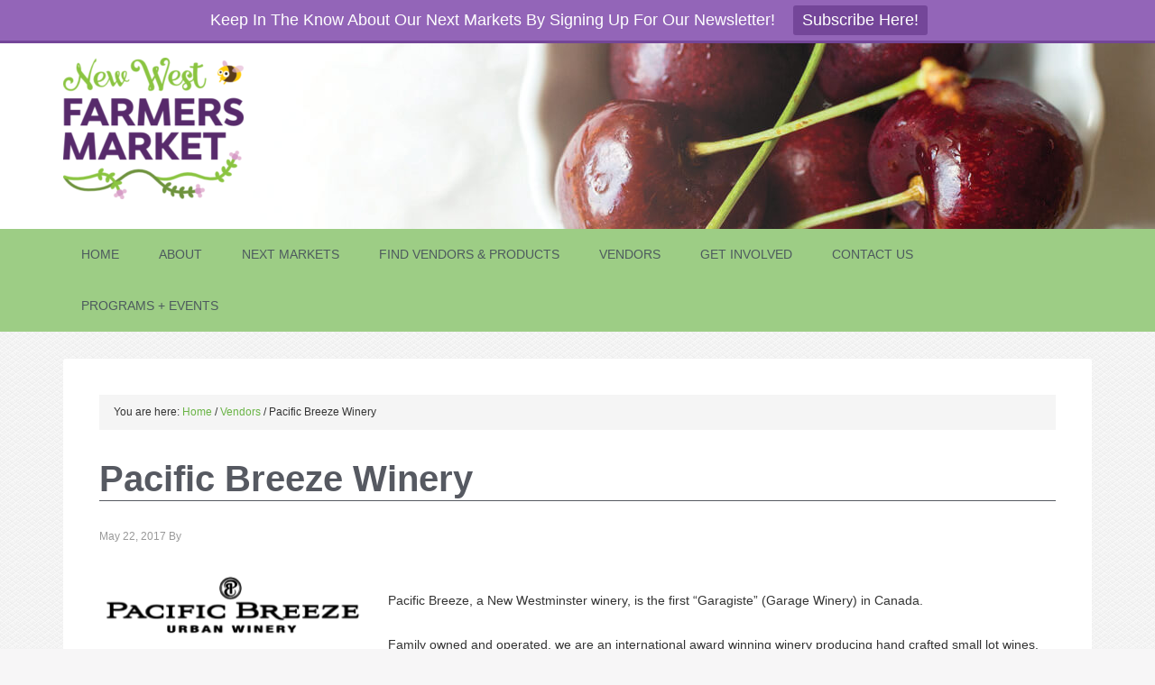

--- FILE ---
content_type: text/html; charset=UTF-8
request_url: https://newwestfarmers.ca/vendor/pacific-breeze-winery/
body_size: 7778
content:
<!DOCTYPE html>
<html lang="en-CA">
<head >
<meta charset="UTF-8" />
<meta name="description" content="Pacific Breeze, a New Westminster winery, is the first “Garagiste” (Garage Winery) in Canada." />
		<meta name="robots" content="noodp,noydir" />
		<meta name="viewport" content="width=device-width, initial-scale=1" />
<title>Pacific Breeze Winery</title>
<meta name='robots' content='max-image-preview:large' />
<link rel='dns-prefetch' href='//use.typekit.net' />
<link rel='dns-prefetch' href='//netdna.bootstrapcdn.com' />
<link rel='dns-prefetch' href='//fonts.googleapis.com' />
<link rel='dns-prefetch' href='//s.w.org' />
<link rel="alternate" type="application/rss+xml" title="New West Farmers Market &raquo; Feed" href="https://newwestfarmers.ca/feed/" />
<link rel="alternate" type="application/rss+xml" title="New West Farmers Market &raquo; Comments Feed" href="https://newwestfarmers.ca/comments/feed/" />
<link rel="canonical" href="https://newwestfarmers.ca/vendor/pacific-breeze-winery/" />
		<script type="text/javascript">
			window._wpemojiSettings = {"baseUrl":"https:\/\/s.w.org\/images\/core\/emoji\/13.0.1\/72x72\/","ext":".png","svgUrl":"https:\/\/s.w.org\/images\/core\/emoji\/13.0.1\/svg\/","svgExt":".svg","source":{"concatemoji":"https:\/\/newwestfarmers.ca\/wp-includes\/js\/wp-emoji-release.min.js?ver=5.7.14"}};
			!function(e,a,t){var n,r,o,i=a.createElement("canvas"),p=i.getContext&&i.getContext("2d");function s(e,t){var a=String.fromCharCode;p.clearRect(0,0,i.width,i.height),p.fillText(a.apply(this,e),0,0);e=i.toDataURL();return p.clearRect(0,0,i.width,i.height),p.fillText(a.apply(this,t),0,0),e===i.toDataURL()}function c(e){var t=a.createElement("script");t.src=e,t.defer=t.type="text/javascript",a.getElementsByTagName("head")[0].appendChild(t)}for(o=Array("flag","emoji"),t.supports={everything:!0,everythingExceptFlag:!0},r=0;r<o.length;r++)t.supports[o[r]]=function(e){if(!p||!p.fillText)return!1;switch(p.textBaseline="top",p.font="600 32px Arial",e){case"flag":return s([127987,65039,8205,9895,65039],[127987,65039,8203,9895,65039])?!1:!s([55356,56826,55356,56819],[55356,56826,8203,55356,56819])&&!s([55356,57332,56128,56423,56128,56418,56128,56421,56128,56430,56128,56423,56128,56447],[55356,57332,8203,56128,56423,8203,56128,56418,8203,56128,56421,8203,56128,56430,8203,56128,56423,8203,56128,56447]);case"emoji":return!s([55357,56424,8205,55356,57212],[55357,56424,8203,55356,57212])}return!1}(o[r]),t.supports.everything=t.supports.everything&&t.supports[o[r]],"flag"!==o[r]&&(t.supports.everythingExceptFlag=t.supports.everythingExceptFlag&&t.supports[o[r]]);t.supports.everythingExceptFlag=t.supports.everythingExceptFlag&&!t.supports.flag,t.DOMReady=!1,t.readyCallback=function(){t.DOMReady=!0},t.supports.everything||(n=function(){t.readyCallback()},a.addEventListener?(a.addEventListener("DOMContentLoaded",n,!1),e.addEventListener("load",n,!1)):(e.attachEvent("onload",n),a.attachEvent("onreadystatechange",function(){"complete"===a.readyState&&t.readyCallback()})),(n=t.source||{}).concatemoji?c(n.concatemoji):n.wpemoji&&n.twemoji&&(c(n.twemoji),c(n.wpemoji)))}(window,document,window._wpemojiSettings);
		</script>
		<style type="text/css">
img.wp-smiley,
img.emoji {
	display: inline !important;
	border: none !important;
	box-shadow: none !important;
	height: 1em !important;
	width: 1em !important;
	margin: 0 .07em !important;
	vertical-align: -0.1em !important;
	background: none !important;
	padding: 0 !important;
}
</style>
	<link rel='stylesheet' id='sbi_styles-css'  href='https://newwestfarmers.ca/wp-content/plugins/instagram-feed/css/sbi-styles.min.css?ver=6.6.1' type='text/css' media='all' />
<link rel='stylesheet' id='outreach-pro-theme-css'  href='https://newwestfarmers.ca/wp-content/themes/%E2%80%94outreach-pro/style.css?ver=3.1' type='text/css' media='all' />
<link rel='stylesheet' id='wp-block-library-css'  href='https://newwestfarmers.ca/wp-includes/css/dist/block-library/style.min.css?ver=5.7.14' type='text/css' media='all' />
<link rel='stylesheet' id='mailerlite_forms.css-css'  href='https://newwestfarmers.ca/wp-content/plugins/official-mailerlite-sign-up-forms/assets/css/mailerlite_forms.css?ver=1.7.0' type='text/css' media='all' />
<link rel='stylesheet' id='font-awesome-css'  href='//netdna.bootstrapcdn.com/font-awesome/4.0.3/css/font-awesome.min.css?ver=4.0.3' type='text/css' media='all' />
<link rel='stylesheet' id='theme-my-login-css'  href='https://newwestfarmers.ca/wp-content/plugins/theme-my-login/assets/styles/theme-my-login.min.css?ver=7.0.15' type='text/css' media='all' />
<link rel='stylesheet' id='topbar-css'  href='https://newwestfarmers.ca/wp-content/plugins/topbar-pro/css/topbar_style.css?ver=5.7.14' type='text/css' media='all' />
<link rel='stylesheet' id='dashicons-css'  href='https://newwestfarmers.ca/wp-includes/css/dashicons.min.css?ver=5.7.14' type='text/css' media='all' />
<link rel='stylesheet' id='google-fonts-css'  href='//fonts.googleapis.com/css?family=Lato%3A400%2C700&#038;ver=3.1' type='text/css' media='all' />
<link rel='stylesheet' id='custom-styling-css'  href='https://newwestfarmers.ca/wp-content/themes/%E2%80%94outreach-pro/custom.css?ver=5.7.14' type='text/css' media='all' />
<link rel='stylesheet' id='simple-social-icons-font-css'  href='https://newwestfarmers.ca/wp-content/plugins/simple-social-icons/css/style.css?ver=3.0.1' type='text/css' media='all' />
<script type='text/javascript' src='https://newwestfarmers.ca/wp-includes/js/jquery/jquery.min.js?ver=3.5.1' id='jquery-core-js'></script>
<script type='text/javascript' src='https://newwestfarmers.ca/wp-includes/js/jquery/jquery-migrate.min.js?ver=3.3.2' id='jquery-migrate-js'></script>
<script type='text/javascript' src='https://newwestfarmers.ca/wp-content/plugins/topbar-pro/js/jquery.cookie.js?ver=5.7.14' id='topbar_cookiejs-js'></script>
<script type='text/javascript' id='topbar_frontjs-js-extra'>
/* <![CDATA[ */
var tpbr_settings = {"initial_state":"open","user_who":"notloggedin","fixed":"fixed","guests_or_users":"all","yn_close":"notclose","fontsize":"18","delay":"0","border":"border","message":"Keep In The Know About Our Next Markets By Signing Up For Our Newsletter!","status":"active","yn_button":"button","color":"#9365B8","button_text":"Subscribe Here!","button_url":"https:\/\/dashboard.mailerlite.com\/forms\/348412\/82754463310284249\/share","is_admin_bar":"no","close_url":"https:\/\/newwestfarmers.ca\/wp-content\/plugins\/topbar-pro\/images\/close.png"};
/* ]]> */
</script>
<script type='text/javascript' src='https://newwestfarmers.ca/wp-content/plugins/topbar-pro/js/tpbr_front.min.js?ver=5.7.14' id='topbar_frontjs-js'></script>
<!--[if lt IE 9]>
<script type='text/javascript' src='https://newwestfarmers.ca/wp-content/themes/genesis/lib/js/html5shiv.min.js?ver=3.7.3' id='html5shiv-js'></script>
<![endif]-->
<script type='text/javascript' src='https://newwestfarmers.ca/wp-content/themes/%E2%80%94outreach-pro/js/responsive-menu.js?ver=1.0.0' id='outreach-responsive-menu-js'></script>
<script type='text/javascript' src='//use.typekit.net/hrv3jqo.js?ver=5.7.14' id='theme_typekit-js'></script>
<script type='text/javascript' src='https://newwestfarmers.ca/wp-content/plugins/simple-social-icons/svgxuse.js?ver=1.1.21' id='svg-x-use-js'></script>
<link rel="https://api.w.org/" href="https://newwestfarmers.ca/wp-json/" /><link rel="EditURI" type="application/rsd+xml" title="RSD" href="https://newwestfarmers.ca/xmlrpc.php?rsd" />
<link rel="alternate" type="application/json+oembed" href="https://newwestfarmers.ca/wp-json/oembed/1.0/embed?url=https%3A%2F%2Fnewwestfarmers.ca%2Fvendor%2Fpacific-breeze-winery%2F" />
<link rel="alternate" type="text/xml+oembed" href="https://newwestfarmers.ca/wp-json/oembed/1.0/embed?url=https%3A%2F%2Fnewwestfarmers.ca%2Fvendor%2Fpacific-breeze-winery%2F&#038;format=xml" />
        <!-- MailerLite Universal -->
        <script>
            (function(w,d,e,u,f,l,n){w[f]=w[f]||function(){(w[f].q=w[f].q||[])
                .push(arguments);},l=d.createElement(e),l.async=1,l.src=u,
                n=d.getElementsByTagName(e)[0],n.parentNode.insertBefore(l,n);})
            (window,document,'script','https://assets.mailerlite.com/js/universal.js','ml');
            ml('account', '348412');
            ml('enablePopups', true);
        </script>
        <!-- End MailerLite Universal -->
        <script type="text/javascript">
(function(url){
	if(/(?:Chrome\/26\.0\.1410\.63 Safari\/537\.31|WordfenceTestMonBot)/.test(navigator.userAgent)){ return; }
	var addEvent = function(evt, handler) {
		if (window.addEventListener) {
			document.addEventListener(evt, handler, false);
		} else if (window.attachEvent) {
			document.attachEvent('on' + evt, handler);
		}
	};
	var removeEvent = function(evt, handler) {
		if (window.removeEventListener) {
			document.removeEventListener(evt, handler, false);
		} else if (window.detachEvent) {
			document.detachEvent('on' + evt, handler);
		}
	};
	var evts = 'contextmenu dblclick drag dragend dragenter dragleave dragover dragstart drop keydown keypress keyup mousedown mousemove mouseout mouseover mouseup mousewheel scroll'.split(' ');
	var logHuman = function() {
		if (window.wfLogHumanRan) { return; }
		window.wfLogHumanRan = true;
		var wfscr = document.createElement('script');
		wfscr.type = 'text/javascript';
		wfscr.async = true;
		wfscr.src = url + '&r=' + Math.random();
		(document.getElementsByTagName('head')[0]||document.getElementsByTagName('body')[0]).appendChild(wfscr);
		for (var i = 0; i < evts.length; i++) {
			removeEvent(evts[i], logHuman);
		}
	};
	for (var i = 0; i < evts.length; i++) {
		addEvent(evts[i], logHuman);
	}
})('//newwestfarmers.ca/?wordfence_lh=1&hid=B2473E795BA8BB4DC7958D3EE3BD9D69');
</script><link rel="pingback" href="https://newwestfarmers.ca/xmlrpc.php" />
<style type="text/css">.site-header { background: url(https://newwestfarmers.ca/wp-content/uploads/2018/05/cropped-Untitled-2.jpg) no-repeat !important; }</style>
  	<script type="text/javascript">try{Typekit.load();}catch(e){}</script>
<link rel="icon" href="https://newwestfarmers.ca/wp-content/uploads/2017/04/cropped-apple-32x32.png" sizes="32x32" />
<link rel="icon" href="https://newwestfarmers.ca/wp-content/uploads/2017/04/cropped-apple-192x192.png" sizes="192x192" />
<link rel="apple-touch-icon" href="https://newwestfarmers.ca/wp-content/uploads/2017/04/cropped-apple-180x180.png" />
<meta name="msapplication-TileImage" content="https://newwestfarmers.ca/wp-content/uploads/2017/04/cropped-apple-270x270.png" />
		<style type="text/css" id="wp-custom-css">
			/*
You can add your own CSS here.

Click the help icon above to learn more.
*/

section#text-12 {
    margin-bottom: 0;
}

section#featured-custom-post-type-2 {
    margin-bottom: 0;
}

.widget {
    overflow: hidden;
}

p.entry-meta {
    text-transform: none;
}

.gf_progressbar_title {
	display: none;}

.gfield_radio {
	font-size: 18px !important;}		</style>
		</head>
<body class="vendor-template-default single single-vendor postid-39772 custom-header header-full-width full-width-content" itemscope itemtype="https://schema.org/WebPage"><div class="site-container"><header class="site-header" itemscope itemtype="https://schema.org/WPHeader"><div class="wrap"><div class="title-area"><p class="site-title" itemprop="headline"><a href="https://newwestfarmers.ca/">New West Farmers Market</a></p></div></div></header><nav class="nav-primary" aria-label="Main" itemscope itemtype="https://schema.org/SiteNavigationElement"><div class="wrap"><ul id="menu-main-menu" class="menu genesis-nav-menu menu-primary"><li id="menu-item-40006" class="menu-item menu-item-type-custom menu-item-object-custom menu-item-home menu-item-40006"><a href="https://newwestfarmers.ca" itemprop="url"><span itemprop="name">Home</span></a></li>
<li id="menu-item-13069" class="menu-item menu-item-type-post_type menu-item-object-page menu-item-has-children menu-item-13069"><a href="https://newwestfarmers.ca/about/" itemprop="url"><span itemprop="name">About</span></a>
<ul class="sub-menu">
	<li id="menu-item-40888" class="menu-item menu-item-type-post_type menu-item-object-page menu-item-40888"><a href="https://newwestfarmers.ca/about/ourpeople/" itemprop="url"><span itemprop="name">Our People</span></a></li>
	<li id="menu-item-39267" class="menu-item menu-item-type-post_type menu-item-object-page menu-item-has-children menu-item-39267"><a href="https://newwestfarmers.ca/about/constitution-and-bylaws/" itemprop="url"><span itemprop="name">Constitution and Bylaws</span></a>
	<ul class="sub-menu">
		<li id="menu-item-40889" class="menu-item menu-item-type-post_type menu-item-object-page menu-item-40889"><a href="https://newwestfarmers.ca/about/ourpeople/board/" itemprop="url"><span itemprop="name">Board Responsibilities</span></a></li>
	</ul>
</li>
	<li id="menu-item-39274" class="menu-item menu-item-type-post_type menu-item-object-page menu-item-39274"><a href="https://newwestfarmers.ca/strategic-plan/" itemprop="url"><span itemprop="name">Strategic Plan</span></a></li>
	<li id="menu-item-46132" class="menu-item menu-item-type-post_type menu-item-object-page menu-item-46132"><a href="https://newwestfarmers.ca/policies/" itemprop="url"><span itemprop="name">Policies</span></a></li>
	<li id="menu-item-42167" class="menu-item menu-item-type-post_type menu-item-object-page menu-item-42167"><a href="https://newwestfarmers.ca/sprout-club/" itemprop="url"><span itemprop="name">Sprout Club</span></a></li>
	<li id="menu-item-40281" class="menu-item menu-item-type-post_type menu-item-object-page menu-item-40281"><a href="https://newwestfarmers.ca/whats-in-season/" itemprop="url"><span itemprop="name">What’s in Season?</span></a></li>
</ul>
</li>
<li id="menu-item-39855" class="menu-item menu-item-type-custom menu-item-object-custom menu-item-39855"><a href="https://newwestfarmers.ca/summer-markets-2026/" itemprop="url"><span itemprop="name">Next Markets</span></a></li>
<li id="menu-item-46177" class="menu-item menu-item-type-post_type menu-item-object-page menu-item-46177"><a href="https://newwestfarmers.ca/find-vendors-products/" itemprop="url"><span itemprop="name">Find Vendors &#038; Products</span></a></li>
<li id="menu-item-42148" class="menu-item menu-item-type-custom menu-item-object-custom menu-item-has-children menu-item-42148"><a href="https://newwestfarmers.ca/vendors/howtobecomevendor/" itemprop="url"><span itemprop="name">Vendors</span></a>
<ul class="sub-menu">
	<li id="menu-item-46095" class="menu-item menu-item-type-post_type menu-item-object-page menu-item-46095"><a href="https://newwestfarmers.ca/vendors/guidelines/" itemprop="url"><span itemprop="name">2026 Vendor Guidelines + Application</span></a></li>
	<li id="menu-item-46147" class="menu-item menu-item-type-post_type menu-item-object-page menu-item-46147"><a href="https://newwestfarmers.ca/vendors/howtobecomevendor/" itemprop="url"><span itemprop="name">Why Become a Vendor?</span></a></li>
</ul>
</li>
<li id="menu-item-13077" class="menu-item menu-item-type-post_type menu-item-object-page menu-item-has-children menu-item-13077"><a href="https://newwestfarmers.ca/support/" itemprop="url"><span itemprop="name">Get Involved</span></a>
<ul class="sub-menu">
	<li id="menu-item-46491" class="menu-item menu-item-type-post_type menu-item-object-page menu-item-46491"><a href="https://newwestfarmers.ca/volunteer/" itemprop="url"><span itemprop="name">Volunteer Application</span></a></li>
	<li id="menu-item-13078" class="menu-item menu-item-type-post_type menu-item-object-page menu-item-13078"><a href="https://newwestfarmers.ca/support/members/" itemprop="url"><span itemprop="name">Become a Member</span></a></li>
	<li id="menu-item-39579" class="menu-item menu-item-type-post_type menu-item-object-page menu-item-39579"><a href="https://newwestfarmers.ca/community-groups/" itemprop="url"><span itemprop="name">Connect as a Community Group</span></a></li>
	<li id="menu-item-46192" class="menu-item menu-item-type-post_type menu-item-object-page menu-item-46192"><a href="https://newwestfarmers.ca/2026-season-performer-application/" itemprop="url"><span itemprop="name">Apply to be a Musician</span></a></li>
	<li id="menu-item-13079" class="menu-item menu-item-type-post_type menu-item-object-page menu-item-13079"><a href="https://newwestfarmers.ca/support/sponsorship/" itemprop="url"><span itemprop="name">Sponsor the Market</span></a></li>
</ul>
</li>
<li id="menu-item-13070" class="menu-item menu-item-type-post_type menu-item-object-page menu-item-13070"><a href="https://newwestfarmers.ca/contact/" itemprop="url"><span itemprop="name">Contact Us</span></a></li>
<li id="menu-item-46407" class="menu-item menu-item-type-post_type menu-item-object-post menu-item-has-children menu-item-46407"><a href="https://newwestfarmers.ca/map/" itemprop="url"><span itemprop="name">Programs + Events</span></a>
<ul class="sub-menu">
	<li id="menu-item-44395" class="menu-item menu-item-type-post_type menu-item-object-page menu-item-44395"><a href="https://newwestfarmers.ca/nutrition-coupon-fundraiser/" itemprop="url"><span itemprop="name">Nutrition Coupon Fundraiser</span></a></li>
	<li id="menu-item-46430" class="menu-item menu-item-type-post_type menu-item-object-post menu-item-46430"><a href="https://newwestfarmers.ca/map/" itemprop="url"><span itemprop="name">Increasing Access &#038; Equity: Introducing our Market Access Program!</span></a></li>
</ul>
</li>
</ul></div></nav><div class="site-inner"><div class="wrap"><div class="content-sidebar-wrap"><main class="content"><div class="breadcrumb" itemprop="breadcrumb" itemscope itemtype="https://schema.org/BreadcrumbList">You are here: <span class="breadcrumb-link-wrap" itemprop="itemListElement" itemscope itemtype="https://schema.org/ListItem"><a class="breadcrumb-link" href="https://newwestfarmers.ca/" itemprop="item"><span class="breadcrumb-link-text-wrap" itemprop="name">Home</span></a><meta itemprop="position" content="1"></span> <span aria-label="breadcrumb separator">/</span> <span class="breadcrumb-link-wrap" itemprop="itemListElement" itemscope itemtype="https://schema.org/ListItem"><a class="breadcrumb-link" href="https://newwestfarmers.ca/vendor/" itemprop="item"><span class="breadcrumb-link-text-wrap" itemprop="name">Vendors</span></a><meta itemprop="position" content="2"></span> <span aria-label="breadcrumb separator">/</span> Pacific Breeze Winery</div><article class="post-39772 vendor type-vendor status-publish has-post-thumbnail category-beerspiritswine-vendor category-summer-2017-vendors category-summer-2018-vendor-list entry" itemscope itemtype="https://schema.org/CreativeWork"><header class="entry-header"><h1 class="entry-title" itemprop="headline">Pacific Breeze Winery</h1>
<p class="entry-meta"><time class="entry-time" itemprop="datePublished" datetime="2017-05-22T19:42:28-07:00">May 22, 2017</time> By   </p></header><div class="entry-content" itemprop="text"><p><img loading="lazy" class="wp-image-41125  alignleft" src="https://newwestfarmers.ca/wp-content/uploads/2017/05/download-1-2-300x85.png" alt="" width="296" height="84" srcset="https://newwestfarmers.ca/wp-content/uploads/2017/05/download-1-2-300x85.png 300w, https://newwestfarmers.ca/wp-content/uploads/2017/05/download-1-2.png 421w" sizes="(max-width: 296px) 100vw, 296px" /></p>
<p>Pacific Breeze, a New Westminster winery, is the first “Garagiste” (Garage Winery) in Canada.</p>
<p>Family owned and operated, we are an international award winning winery producing hand crafted small lot wines. We produce full-bodied reds and luscious white wines to enjoy for all occasions.</p>
<p>Since our first release March 2007, we have won over 50 International Medals including 5 “BEST OF CLASS” Awards: 2005 Syrah, 2006 GSM &amp; 2006 aCure Estate Vineyard Cabernet Sauvignon. We’ve also won InterVin’s <a href="http://www.intervin.ca/sitepages/?cid=641&amp;cn=WINERY%20OF%20THE%20YEAR&amp;an=Great%20Estates:%20InterVin%92s%20Top%2010%20Wineries%20of%20the%20Year" target="_blank" rel="noopener">“Winery of the Year”</a> award for 2010.</p>
<img src="https://newwestfarmers.ca/wp-content/uploads/2017/05/30581911_10154992983926618_2719724801093533696_n-300x273.jpg" /></div><footer class="entry-footer"><p class="entry-meta"><span class="entry-categories">Filed Under: <a href="https://newwestfarmers.ca/category/vendors/beerspiritswine-vendor/" rel="category tag">Beer/Spirits/Wine Vendor</a>, <a href="https://newwestfarmers.ca/category/vendors/summer-2017-vendors/" rel="category tag">Summer 2017 Vendors</a>, <a href="https://newwestfarmers.ca/category/summer-2018-vendor-list/" rel="category tag">Summer 2018 Vendor List</a></span> </p></footer></article></main></div></div></div><div class="footer-widgets"><div class="wrap"><div class="widget-area footer-widgets-1 footer-widget-area"><section id="search-5" class="widget widget_search"><div class="widget-wrap"><h4 class="widget-title widgettitle">Search</h4>
<form class="search-form" itemprop="potentialAction" itemscope itemtype="https://schema.org/SearchAction" method="get" action="https://newwestfarmers.ca/" role="search"><input class="search-form-input" type="search" itemprop="query-input" name="s" id="searchform-696a1ff8521268.66590632" placeholder="Search this website"><input class="search-form-submit" type="submit" value="Search"><meta itemprop="target" content="https://newwestfarmers.ca/?s={s}"></form></div></section>
<section id="text-8" class="widget widget_text"><div class="widget-wrap"><h4 class="widget-title widgettitle">Supported By</h4>
			<div class="textwidget"><img src="https://newwestfarmers.ca/wp-content/uploads/2025/06/NW-City-Logo.png" width="175px">
<img src="https://newwestfarmers.ca/wp-content/uploads/2023/06/bcafm-logo.png" width="175px">

</div>
		</div></section>
</div><div class="widget-area footer-widgets-2 footer-widget-area"><section id="gform_widget-2" class="widget gform_widget"><div class="widget-wrap"><h4 class="widget-title widgettitle">Newsletter</h4>
<link rel='stylesheet' id='gforms_reset_css-css'  href='https://newwestfarmers.ca/wp-content/plugins/gravityforms/css/formreset.min.css?ver=2.4.17' type='text/css' media='all' />
<link rel='stylesheet' id='gforms_formsmain_css-css'  href='https://newwestfarmers.ca/wp-content/plugins/gravityforms/css/formsmain.min.css?ver=2.4.17' type='text/css' media='all' />
<link rel='stylesheet' id='gforms_ready_class_css-css'  href='https://newwestfarmers.ca/wp-content/plugins/gravityforms/css/readyclass.min.css?ver=2.4.17' type='text/css' media='all' />
<link rel='stylesheet' id='gforms_browsers_css-css'  href='https://newwestfarmers.ca/wp-content/plugins/gravityforms/css/browsers.min.css?ver=2.4.17' type='text/css' media='all' />

                <div class='gf_browser_chrome gform_wrapper' id='gform_wrapper_4' ><form method='post' enctype='multipart/form-data'  id='gform_4'  action='/vendor/pacific-breeze-winery/'>
                        <div class='gform_body'><ul id='gform_fields_4' class='gform_fields top_label form_sublabel_below description_below'><li id='field_4_1'  class='gfield field_sublabel_below field_description_below gfield_visibility_visible' ><label class='gfield_label' for='input_4_1' >Email</label><div class='ginput_container ginput_container_email'>
                            <input name='input_1' id='input_4_1' type='text' value='' class='large' tabindex='1'    aria-invalid="false" />
                        </div></li><li id='field_4_2'  class='gfield gform_validation_container field_sublabel_below field_description_below gfield_visibility_visible' ><label class='gfield_label' for='input_4_2' >Name</label><div class='ginput_container'><input name='input_2' id='input_4_2' type='text' value='' /></div><div class='gfield_description' id='gfield_description__2'>This field is for validation purposes and should be left unchanged.</div></li>
                            </ul></div>
        <div class='gform_footer top_label'> <input type='submit' id='gform_submit_button_4' class='gform_button button' value='Submit' tabindex='2' onclick='if(window["gf_submitting_4"]){return false;}  window["gf_submitting_4"]=true;  ' onkeypress='if( event.keyCode == 13 ){ if(window["gf_submitting_4"]){return false;} window["gf_submitting_4"]=true;  jQuery("#gform_4").trigger("submit",[true]); }' /> 
            <input type='hidden' class='gform_hidden' name='is_submit_4' value='1' />
            <input type='hidden' class='gform_hidden' name='gform_submit' value='4' />
            
            <input type='hidden' class='gform_hidden' name='gform_unique_id' value='' />
            <input type='hidden' class='gform_hidden' name='state_4' value='WyJbXSIsIjIzMWJkZmFhYjliZjFjODc2MTJhMWE3ZDk0YjM3ZmYyIl0=' />
            <input type='hidden' class='gform_hidden' name='gform_target_page_number_4' id='gform_target_page_number_4' value='0' />
            <input type='hidden' class='gform_hidden' name='gform_source_page_number_4' id='gform_source_page_number_4' value='1' />
            <input type='hidden' name='gform_field_values' value='' />
            
        </div>
                        </form>
                        </div><script type='text/javascript'> jQuery(document).bind('gform_post_render', function(event, formId, currentPage){if(formId == 4) {} } );jQuery(document).bind('gform_post_conditional_logic', function(event, formId, fields, isInit){} );</script><script type='text/javascript'> jQuery(document).ready(function(){jQuery(document).trigger('gform_post_render', [4, 1]) } ); </script></div></section>
</div><div class="widget-area footer-widgets-3 footer-widget-area"><section id="simple-social-icons-3" class="widget simple-social-icons"><div class="widget-wrap"><h4 class="widget-title widgettitle">We&#8217;re Social</h4>
<ul class="alignleft"><li class="ssi-email"><a href="https://newwestfarmers.ca/contact/" ><svg role="img" class="social-email" aria-labelledby="social-email-3"><title id="social-email-3">Email</title><use xlink:href="https://newwestfarmers.ca/wp-content/plugins/simple-social-icons/symbol-defs.svg#social-email"></use></svg></a></li><li class="ssi-facebook"><a href="https://www.facebook.com/NewWestFarmersMarket/" ><svg role="img" class="social-facebook" aria-labelledby="social-facebook-3"><title id="social-facebook-3">Facebook</title><use xlink:href="https://newwestfarmers.ca/wp-content/plugins/simple-social-icons/symbol-defs.svg#social-facebook"></use></svg></a></li><li class="ssi-instagram"><a href="https://instagram.com/newwestfarmers" ><svg role="img" class="social-instagram" aria-labelledby="social-instagram-3"><title id="social-instagram-3">Instagram</title><use xlink:href="https://newwestfarmers.ca/wp-content/plugins/simple-social-icons/symbol-defs.svg#social-instagram"></use></svg></a></li></ul></div></section>
<section id="text-9" class="widget widget_text"><div class="widget-wrap">			<div class="textwidget"><p>@newwestfarmers #newwestfarmers</p>
</div>
		</div></section>
</div><div class="widget-area footer-widgets-4 footer-widget-area"><section id="text-14" class="widget widget_text"><div class="widget-wrap"><h4 class="widget-title widgettitle">Land Acknowledgement</h4>
			<div class="textwidget"><p><em>Our market is grateful to operate on the unceded land of the Qayqayt, Kwikwetlem, and other Halkomelem speaking Peoples. We acknowledge that colonialism has made invisible their histories and connections to the land. We acknowledge the incredible gift this land is to our market and BC Agriculture. We commit to the ongoing work of decolonization and allyship.</em></p>
</div>
		</div></section>
</div></div></div><footer class="site-footer" itemscope itemtype="https://schema.org/WPFooter"><div class="wrap"><p>Copyright &#x000A9;&nbsp;2026 New West Farmers Market</p></div></footer></div><!-- Instagram Feed JS -->
<script type="text/javascript">
var sbiajaxurl = "https://newwestfarmers.ca/wp-admin/admin-ajax.php";
</script>
<style type="text/css" media="screen"> #simple-social-icons-3 ul li a, #simple-social-icons-3 ul li a:hover, #simple-social-icons-3 ul li a:focus { background-color: #ffffff !important; border-radius: 3px; color: #333333 !important; border: 0px #ffffff solid !important; font-size: 25px; padding: 13px; }  #simple-social-icons-3 ul li a:hover, #simple-social-icons-3 ul li a:focus { background-color: #333333 !important; border-color: #ffffff !important; color: #ffffff !important; }  #simple-social-icons-3 ul li a:focus { outline: 1px dotted #333333 !important; }</style><script type='text/javascript' id='theme-my-login-js-extra'>
/* <![CDATA[ */
var themeMyLogin = {"action":"","errors":[]};
/* ]]> */
</script>
<script type='text/javascript' src='https://newwestfarmers.ca/wp-content/plugins/theme-my-login/assets/scripts/theme-my-login.min.js?ver=7.0.15' id='theme-my-login-js'></script>
<script type='text/javascript' src='https://newwestfarmers.ca/wp-includes/js/wp-embed.min.js?ver=5.7.14' id='wp-embed-js'></script>
</body></html>


--- FILE ---
content_type: application/javascript; charset=utf-8
request_url: https://newwestfarmers.ca/wp-content/plugins/topbar-pro/js/tpbr_front.min.js?ver=5.7.14
body_size: 1224
content:
jQuery(document).ready(function(){function e(e,t){var i=parseInt(e.slice(1),16),r=Math.round(2.55*t),o=(i>>16)+r,n=(i>>8&255)+r,p=(255&i)+r;return"#"+(16777216+65536*(255>o?1>o?0:o:255)+256*(255>n?1>n?0:n:255)+(255>p?1>p?0:p:255)).toString(16).slice(1)}var t=tpbr_settings.user_who,i=tpbr_settings.initial_state,r=tpbr_settings.fixed,o=tpbr_settings.guests_or_users,n=tpbr_settings.yn_close,p=tpbr_settings.fontsize,s=tpbr_settings.delay,d=tpbr_settings.border,l=tpbr_settings.message,a=tpbr_settings.button_url,b=tpbr_settings.button_text,u=tpbr_settings.color,g=tpbr_settings.status,c=tpbr_settings.yn_button,y=tpbr_settings.is_admin_bar,x=tpbr_settings.close_url,_="notok";if("notloggedin"==t&&"guests"==o&&(_="ok"),"loggedin"==t&&"users"==o&&(_="ok"),"all"==o&&(_="ok"),"ok"==_){if("button"==c)var f=e(u,-12),h='<a id="tpbr_calltoaction" style="background:'+f+'; display:inline-block; padding:2px 10px 2px; color:white; text-decoration:none; margin: 0px 20px 1px;border-radius:3px; line-height:29px;" href="'+a+'">'+b+"</a>";else var h="";if("notfixed"==r)var v="";if(""==r||null==r)var v="";if("border"==d)var j="border-bottom:3px solid "+f+" !important; ";else var j="";if(jQuery.cookie("tpbr_closer"))var Q=jQuery.cookie("tpbr_closer");else"close"==i?(jQuery(".tpbr_closing").hide(),jQuery("#tpbr_topbar").hide(),jQuery.cookie("tpbr_closer","1"),jQuery(".tpbr_opening").delay(100).slideDown(100)):Q="0";if("active"==g){if("close"==n)if("fixed"===r)var k='<span class="tpbr_closing" style="display:inline; float:right; position:absolute; right:20px; top:12px; height:20px; width:20px; cursor:pointer; background:url('+x+')"></span>';else if("yes"===y)var k='<span class="tpbr_closing" style="display:inline; float:right; position:absolute; right:20px; top:44px; height:20px; width:20px; cursor:pointer; background:url('+x+')"></span>';else var k='<span class="tpbr_closing" style="display:inline; float:right; position:absolute; right:20px; top:12px; height:20px; width:20px; cursor:pointer; background:url('+x+')"></span>';else var k="";if("fixed"==r){if("yes"===y)var v="position:fixed; z-index:99999; width:100%; left:0px; top:0; margin-top:32px;",w="top: 32px !important;";else var v="position:fixed; z-index:99999; width:100%; left:0px; top:0;",w="top: 0px !important;";setTimeout(function(){"1"==Q?(jQuery('<div class="pushr" style="height:44px;"><div id="tpbr_topbar" style="'+v+" background:"+u+";"+j+'"><div id="tpbr_box" style="padding:6px 0px 5px; background:'+u+"; margin:0 auto; line-height:32px; text-align:center; width:100%; color:white; font-size:"+p+'px; font-family: Helvetica, Arial, sans-serif;  font-weight:300;">'+l+h+"</div>"+k+"</div>").prependTo("body").hide(),jQuery('<div style="'+w+" background-color:"+u+'; position:fixed !important;" class="tpbr_opening"></div>').prependTo("body")):(jQuery('<div class="pushr" style="height:44px;"><div id="tpbr_topbar" style="'+v+" background:"+u+";"+j+'"><div id="tpbr_box" style="background:'+u+"; padding:6px 0px 5px; margin:0 auto; line-height:32px; font-size:"+p+'px; font-family: Helvetica, Arial, sans-serif; text-align:center; width:100%; color:white; font-weight:300;">'+l+h+"</div>"+k+"</div>").prependTo("body").hide().slideDown(100),jQuery('<div style="'+w+" background-color:"+u+'; position:fixed;" class="tpbr_opening"></div>').prependTo("body").hide())},s),"1"==Q&&jQuery('<div style="'+w+" background-color:"+u+'; position:fixed !important;" class="tpbr_opening"></div>').prependTo("body")}else{if("yes"===y)var w="top: 32px !important;";else var w="top: 0px !important;";setTimeout(function(){"1"==Q?(jQuery('<div id="tpbr_topbar" style="position:relative; z-index:9999999; '+v+" background:"+u+";"+j+'"><div id="tpbr_box" style="padding:6px 0px 5px; background:'+u+"; margin:0 auto; line-height:32px; text-align:center; width:100%; color:white; font-size:"+p+'px; font-family: Helvetica, Arial, sans-serif;  font-weight:300;">'+l+h+"</div>"+k+"</div>").prependTo("body").hide(),jQuery('<div style="'+w+" background-color:"+u+';" class="tpbr_opening"></div>').prependTo("body")):(jQuery('<div id="tpbr_topbar" style="position:relative; z-index:9999999; '+v+" background:"+u+";"+j+'"><div id="tpbr_box" style="padding:6px 0px 5px; background:'+u+"; margin:0 auto; line-height:32px; text-align:center; width:100%; color:white; font-size:"+p+'px; font-family: Helvetica, Arial, sans-serif;  font-weight:300;">'+l+h+"</div>"+k+"</div>").prependTo("body").hide().slideDown(100),jQuery('<div style="'+w+" background-color:"+u+';" class="tpbr_opening"></div>').prependTo("body").hide())},s)}}setTimeout(function(){jQuery(".tpbr_closing").click(function(){"fixed"==r?(jQuery(".tpbr_closing").fadeOut(200),jQuery("#tpbr_topbar").slideUp(200),jQuery.cookie("tpbr_closer","1"),jQuery(".tpbr_opening").delay(100).slideDown(100),jQuery(".pushr").delay(100).slideUp(100)):(jQuery(".tpbr_closing").fadeOut(200),jQuery("#tpbr_topbar").slideUp(200),jQuery.cookie("tpbr_closer","1"),jQuery(".tpbr_opening").delay(100).slideDown(100))}),jQuery(".tpbr_opening").click(function(){"fixed"==r?(jQuery(".tpbr_opening").slideUp(100),jQuery("#tpbr_topbar").slideDown(300),jQuery(".tpbr_closing").delay(350).fadeIn(200),jQuery.cookie("tpbr_closer","0"),jQuery(".pushr").delay(350).fadeIn(200)):(jQuery(".tpbr_opening").slideUp(100),jQuery("#tpbr_topbar").slideDown(300),jQuery.cookie("tpbr_closer","0"),jQuery(".tpbr_closing").delay(350).fadeIn(200))}),jQuery(".tpbr_opening").css("backgroundColor",u)},s)}});
